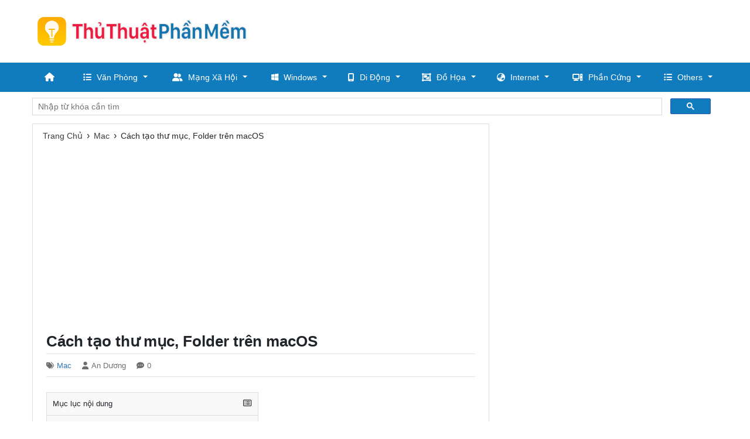

--- FILE ---
content_type: text/html; charset=utf-8
request_url: https://thuthuatphanmem.vn/cach-tao-thu-muc-folder-tren-macos/
body_size: 12175
content:

<!DOCTYPE html>
<html lang="vi" xmlns="http://www.w3.org/1999/xhtml">
<head><meta http-equiv="Content-Type" content="text/html; charset=utf-8" /><title>
	Cách tạo thư mục, Folder trên macOS
</title><link rel="icon" href="/favicon.ico" type="image/x-icon" />
    <!--iOS/android/handheld specific -->
    <link rel="apple-touch-icon" href="/apple-touch-icon.png" /><meta name="viewport" content="width=device-width, initial-scale=1.0" /><meta name="apple-mobile-web-app-capable" content="yes" /><meta name="apple-mobile-web-app-status-bar-style" content="black" /><meta property="fb:app_id" content="725883087532941" /><meta name="ahrefs-site-verification" content="2044285fb28951cd0fe3015927dc144d14e6bfbe4b19d3161e15b9b63b42ff3f" />

    <script src="https://ajax.googleapis.com/ajax/libs/jquery/3.6.1/jquery.min.js"></script>
    <link rel="stylesheet" href="https://cdnjs.cloudflare.com/ajax/libs/twitter-bootstrap/4.6.2/css/bootstrap.min.css" integrity="sha512-rt/SrQ4UNIaGfDyEXZtNcyWvQeOq0QLygHluFQcSjaGB04IxWhal71tKuzP6K8eYXYB6vJV4pHkXcmFGGQ1/0w==" crossorigin="anonymous" referrerpolicy="no-referrer" /><link rel="stylesheet" href="https://cdnjs.cloudflare.com/ajax/libs/font-awesome/6.2.0/css/all.min.css" integrity="sha512-xh6O/CkQoPOWDdYTDqeRdPCVd1SpvCA9XXcUnZS2FmJNp1coAFzvtCN9BmamE+4aHK8yyUHUSCcJHgXloTyT2A==" crossorigin="anonymous" referrerpolicy="no-referrer" />
    
    <!-- Menu -->
    <link id="ucHead1_effect" rel="stylesheet" type="text/css" media="all" href="/menu/webslidemenu/dropdown-effects/fade-down.css" /><link rel="stylesheet" type="text/css" media="all" href="/menu/webslidemenu/webslidemenu.css" /><link id="ucHead1_theme" rel="stylesheet" type="text/css" media="all" href="/menu/webslidemenu/color-skins/black-blue.css" />
    <script type="text/javascript" src="/menu/webslidemenu/webslidemenu.js"></script>
    <link rel="stylesheet" type="text/css" media="all" href="/menu/custom-menu.css" /><link rel="stylesheet" type="text/css" media="all" href="/menu/custom-color.css" />
    <!-- Menu -->

    <link rel="stylesheet" href="/style.min.css" />
    

    <script>
        (function() {
            var cx = '011832862338347444329:qwegbh50y28';
            var gcse = document.createElement('script');
            gcse.type = 'text/javascript';
            gcse.async = true;
            gcse.src = 'https://cse.google.com/cse.js?cx=' + cx;
            var s = document.getElementsByTagName('script')[0];
            s.parentNode.insertBefore(gcse, s);
        })();
    </script>


<meta name="keywords" content="Cách tạo thư mục, Folder trên macOS" /><meta name="description" content="Tạo thư mục (Folder) trên macOS là thao tác căn bản mà người sử dụng máy tính Mac cần biết. Bài viết giới thiệu 3 cách tạo thư mục trên macOS nhanh chóng và dễ dàng nhất." /></head>
<body>
    <div id="wrap" class="wsmenucontainer clearfix">
        

<!-- Mobile Header -->
<div class="wsmobileheader clearfix">
    <a id="wsnavtoggle" class="wsanimated-arrow"><span></span></a>
    <span class="smllogo"><a href="/"><img src="/images/logo-mobile.png" width="240" alt="Thủ Thuật Phần Mềm" /></a></span>
</div>
<!-- Mobile Header -->


<div id="header">
    <div class="container">
        <div class="row">

            <div id="logo" class="col-md-4 d-flex align-items-center">
                <p><a href="https://thuthuatphanmem.vn/" title="Thủ Thuật Phần Mềm"><img class="img-responsive" src="/images/logo.png" alt="Thủ Thuật Phần Mềm"></a></p>
            </div> <!-- #logo -->

            <div id="wg-header" class="col-md-8 right">
                <div id="ucHeader1_div_adv_top_right" class="adv-top-right-728">
                    <script async src="https://pagead2.googlesyndication.com/pagead/js/adsbygoogle.js"></script>
                    <!-- ThuThuatPhanMem.vn_728 -->
                    <ins class="adsbygoogle"
                         style="display:inline-block;width:728px;height:90px"
                         data-ad-client="ca-pub-8968632188895249"
                         data-ad-slot="4127205246"></ins>
                    <script>
                        (adsbygoogle = window.adsbygoogle || []).push({});
                    </script>
                </div>
            </div> <!-- End #wg-header -->

        </div> <!-- .row -->
    </div> <!-- .container -->

</div> <!-- End #header -->

<div id="main-menu">
    <nav class="wsmenu clearfix">
        <ul class="wsmenu-list">
            <li aria-haspopup="true"><a href="#" class="wshomeicon active"><i class="fas fa-home"></i><span class="hometext">&nbsp;&nbsp;Home</span></a></li>

            <li aria-haspopup="true"><a href="/thu-thuat/van-phong/"><i class="fas fa-list"></i>Văn Phòng<span class="wsarrow"></span></a>
                <ul class="sub-menu">
                    <li aria-haspopup="true"><a href="/thu-thuat/word/"><i class="fas fa-file-word"></i>Word</a></li>
                    <li aria-haspopup="true"><a href="/thu-thuat/excel/"><i class="fas fa-file-excel"></i>Excel</a></li>
                    <li aria-haspopup="true"><a href="/thu-thuat/powerpoint/"><i class="fas fa-file-powerpoint"></i>PowerPoint</a></li>
                    <li aria-haspopup="true"><a href="/thu-thuat/pdf/"><i class="fas fa-file-pdf"></i>PDF</a></li>
                    <li aria-haspopup="true"><a href="/thu-thuat/font/"><i class="fas fa-font"></i>Font</a></li>
                    <li aria-haspopup="true"><a href="/thu-thuat/in-an/"><i class="fas fa-print"></i>In Ấn</a></li>
                </ul>
            </li>

            <li aria-haspopup="true"><a href="/thu-thuat/mang-xa-hoi/"><i class="fa-solid fa-user-group"></i>Mạng Xã Hội<span class="wsarrow"></span></a>
                <ul class="sub-menu">
                    <li aria-haspopup="true"><a href="/thu-thuat/facebook/"><i class="fa-brands fa-facebook"></i>Facebook</a></li>
                    <li aria-haspopup="true"><a href="/thu-thuat/zalo/"><i class="fa-solid fa-z"></i>Zalo</a></li>
                    <li aria-haspopup="true"><a href="/thu-thuat/tiktok/"><i class="fa-brands fa-tiktok"></i>TikTok</a></li>
                    <li aria-haspopup="true"><a href="/thu-thuat/youtube/"><i class="fa-brands fa-youtube"></i>YouTube</a></li>
                    <li aria-haspopup="true"><a href="/thu-thuat/instagram/"><i class="fa-brands fa-square-instagram"></i>Instagram</a></li>
                    <li aria-haspopup="true"><a href="/thu-thuat/twitter/"><i class="fa-brands fa-twitter"></i>Twitter</a></li>
                </ul>
            </li>

            <li aria-haspopup="true"><a href="/thu-thuat/windows/"><i class="fa-brands fa-windows"></i>Windows<span class="wsarrow"></span></a>
                <ul class="sub-menu">
                    <li aria-haspopup="true"><a href="/thu-thuat/windows-11/"><i class="fa-brands fa-windows"></i>Windows 11</a></li>
                    <li aria-haspopup="true"><a href="/thu-thuat/windows-10/"><i class="fa-brands fa-windows"></i>Windows 10</a></li>
                    <li aria-haspopup="true"><a href="/thu-thuat/windows-7/"><i class="fa-brands fa-windows"></i>Windows 7</a></li>
                </ul>
            </li>

            <li aria-haspopup="true"><a href="/thu-thuat/di-dong/"><i class="fa-solid fa-mobile-screen-button"></i>Di Động<span class="wsarrow"></span></a>
                <ul class="sub-menu">
                    <li aria-haspopup="true"><a href="/thu-thuat/android/"><i class="fa-solid fa-robot"></i>Android</a></li>
                    <li aria-haspopup="true"><a href="/thu-thuat/ios/"><i class="fa-brands fa-apple"></i>IOS</a></li>
                    <li aria-haspopup="true"><a href="/thu-thuat/ung-dung/"><i class="fa-brands fa-app-store-ios"></i>Ứng Dụng</a></li>
                </ul>
            </li>

            <li aria-haspopup="true"><a href="/thu-thuat/do-hoa/"><i class="fa-solid fa-object-group"></i>Đồ Họa<span class="wsarrow"></span></a>
                <ul class="sub-menu">
                    <li aria-haspopup="true"><a href="/thu-thuat/thu-vien-do-hoa/"><i class="fa-solid fa-photo-film"></i>Thư Viện Đồ Họa</a></li>
                    <li aria-haspopup="true"><a href="/thu-thuat/photoshop/"><i class="fa-solid fa-p"></i>Photoshop</a></li>
                    <li aria-haspopup="true"><a href="/thu-thuat/adobe-illustrator/"><i class="fa-solid fa-a"></i>Adobe Illustrator</a></li>
                    <li aria-haspopup="true"><a href="/thu-thuat/autocad/"><i class="fa-solid fa-c"></i>AutoCAD</a></li>
                </ul>
            </li>

            <li aria-haspopup="true"><a href="/thu-thuat/internet/"><i class="fa-solid fa-earth-asia"></i>Internet<span class="wsarrow"></span></a>
                <ul class="sub-menu">
                    <li aria-haspopup="true"><a href="/thu-thuat/trinh-duyet/"><i class="fa-brands fa-chrome"></i>Trình Duyệt Web</a></li>
                    <li aria-haspopup="true"><a href="/thu-thuat/email/"><i class="fa-solid fa-envelope"></i>Email</a></li>
                    <li aria-haspopup="true"><a href="/thu-thuat/google/"><i class="fa-brands fa-google"></i>Google</a></li>
                </ul>
            </li>

            <li aria-haspopup="true"><a href="/thu-thuat/phan-mem/"><i class="fa-solid fa-computer"></i>Phần Cứng<span class="wsarrow"></span></a>
                <ul class="sub-menu">
                    <li aria-haspopup="true"><a href="/thu-thuat/cpu/"><i class="fa-solid fa-microchip"></i>CPU</a></li>
                    <li aria-haspopup="true"><a href="/thu-thuat/ram/"><i class="fa-solid fa-memory"></i>RAM</a></li>
                    <li aria-haspopup="true"><a href="/thu-thuat/vga/"><i class="fa-solid fa-display"></i>VGA</a></li>
                    <li aria-haspopup="true"><a href="/thu-thuat/ssd/"><i class="fa-regular fa-hard-drive"></i>SSD</a></li>
                    <li aria-haspopup="true"><a href="/thu-thuat/usb/"><i class="fa-brands fa-usb"></i>USB</a></li>
                    <li aria-haspopup="true"><a href="/thu-thuat/wifi/"><i class="fa-solid fa-wifi"></i>Wifi</a></li>
                    <li aria-haspopup="true"><a href="/thu-thuat/laptop/"><i class="fa-solid fa-laptop"></i>Laptop</a></li>
                </ul>
            </li>

            <li aria-haspopup="true"><a href="#"><i class="fas fa-list-ul"></i>Others<span class="wsarrow"></span></a>
                <div class="wsmegamenu clearfix">
                    <div class="container-fluid">
                        <div class="row">

                            <ul class="col-lg-3 col-md-12 col-xs-12 link-list">
                                <li><a href="/thu-thuat/phan-mem/"><i class="fa-brands fa-microsoft"></i>Phần Mềm</a></li>
                                <li><a href="/thu-thuat/audio-video/"><i class="fa-solid fa-play"></i>Audio/Video</a></li>
                                <li><a href="/thu-thuat/game/"><i class="fa-solid fa-gamepad"></i>Game</a></li>
                                <li><a href="/thu-thuat/mang-di-dong/"><i class="fa-solid fa-phone"></i>Mạng Di Động</a></li>
                                <li><a href="/thu-thuat/mac/"><i class="fa-brands fa-apple"></i>Mac</a></li>
                                <li><a href="/thu-thuat/linux/"><i class="fa-brands fa-linux"></i>Linux</a></li>
                                <li><a href="/thu-thuat/manga-film/"><i class="fa-solid fa-clapperboard"></i>Manga / Film</a></li>
                                <li><a href="/thu-thuat/anh-dep/"><i class="fa-regular fa-image"></i>Ảnh Đẹp</a></li>
                                <li><a href="/thu-thuat/wallpapers/"><i class="fa-regular fa-images"></i>Wallpapers</a></li>
                                <li><a href="/thu-thuat/tai-lieu/"><i class="fa-solid fa-paste"></i>Tài Liệu</a></li>
                            </ul>

                            <ul class="col-lg-3 col-md-12 col-xs-12 link-list">
                                <li><a href="/thu-thuat/tai-chinh/"><i class="fa-solid fa-money-bill-trend-up"></i>Tài Chính</a></li>
                                <li><a href="/thu-thuat/ngan-hang/"><i class="fa-solid fa-building-columns"></i>Ngân Hàng</a></li>
                                <li><a href="/thu-thuat/xay-dung/"><i class="fa-regular fa-building"></i>Xây Dựng</a></li>
                                <li><a href="/thu-thuat/noi-that/"><i class="fa-solid fa-couch"></i>Nội Thất</a></li>
                                <li><a href="/thu-thuat/cuoc-song/"><i class="fa-solid fa-city"></i>Cuộc Sống</a></li>
                                <li><a href="/thu-thuat/lam-dep/"><i class="fa-solid fa-spa"></i>Làm Đẹp</a></li>
                                <li><a href="/thu-thuat/phong-thuy/"><i class="fa-solid fa-p"></i>Phong Thủy</a></li>
                                <li><a href="/thu-thuat/viec-lam/"><i class="fa-solid fa-briefcase"></i>Việc Làm</a></li>
                                <li><a href="/thu-thuat/du-lich/"><i class="fa-solid fa-person-walking-luggage"></i>Du Lịch</a></li>
                                <li><a href="/thu-thuat/ngay-le-tet/"><i class="fa-solid fa-snowman"></i>Ngày Lễ - Tết</a></li>
                            </ul>

                            <ul class="col-lg-3 col-md-12 col-xs-12 link-list">
                                <li><a href="/thu-thuat/ten-hay/"><i class="fa-solid fa-cake-candles"></i>Tên Hay</a></li>
                                <li><a href="/thu-thuat/cau-noi-hay/"><i class="fa-regular fa-comment-dots"></i>Câu Nói Hay</a></li>
                                <li><a href="/thu-thuat/loi-chuc-hay/"><i class="fa-solid fa-l"></i>Lời Chúc Hay</a></li>
                                <li><a href="/thu-thuat/tho-van/"><i class="fa-solid fa-book-open"></i>Thơ Văn</a></li>
                                <li><a href="/thu-thuat/hinh-xam/"><i class="fa-solid fa-signature"></i>Hình Xăm</a></li>
                                <li><a href="/thu-thuat/giai-tri/"><i class="fa-solid fa-g"></i>Giải Trí</a></li>
                                <li><a href="/thu-thuat/ma-buu-chinh/"><i class="fa-solid fa-envelopes-bulk"></i>Mã Bưu Chính</a></li>
                                <li><a href="/thu-thuat/kich-thuoc/"><i class="fa-solid fa-pen-ruler"></i>Kích Thước</a></li>
                                <li><a href="/thu-thuat/dinh-nghia/"><i class="fa-regular fa-lightbulb"></i>Định Nghĩa</a></li>
                            </ul>

                            <ul class="col-lg-3 col-md-12 col-xs-12 link-list">
                                <li><a href="/thu-thuat/mam-non/"><i class="fa-solid fa-baby"></i>Mầm Non</a></li>
                                <li><a href="/thu-thuat/tieu-hoc/"><i class="fa-solid fa-chalkboard-user"></i>Tiểu Học</a></li>
                                <li><a href="/thu-thuat/trung-hoc-co-so/"><i class="fa-brands fa-leanpub"></i>Trung Học Cơ Sở</a></li>
                                <li><a href="/thu-thuat/trung-hoc-pho-thong/"><i class="fa-solid fa-school"></i>Trung Học Phổ Thông</a></li>
                                <li><a href="/thu-thuat/cao-dang-dai-hoc/"><i class="fa-solid fa-graduation-cap"></i>Cao Đẳng, Đại Học</a></li>
                                <li><a href="/thu-thuat/tieng-anh/"><i class="fa-solid fa-a"></i>Tiếng Anh</a></li>
                                <li><a href="/thu-thuat/ngoai-ngu/"><i class="fa-sharp fa-solid fa-language"></i>Ngoại Ngữ</a></li>
                                <li><a href="/thu-thuat/lap-trinh/"><i class="fa-solid fa-code"></i>Lập Trình</a></li>
                                <li><a href="/thu-thuat/sach-hay/"><i class="fa-solid fa-book"></i>Sách Hay</a></li>
                            </ul>
                        </div>
                    </div>
                </div>
            </li>

        </ul>
    </nav>
</div>


        <div class="container">
            
            <div class="google-search">
                <gcse:searchbox-only></gcse:searchbox-only>
            </div> <!-- End .google-search -->

            
    <div class="row">
        

<div id="main-content" class="col-md-8">   
    <div class="main-breadcrumb"><div itemscope itemtype="http://data-vocabulary.org/Breadcrumb"><a href="/" itemprop="url"><span itemprop="title">Trang Chủ</span></a>›</div><div itemscope itemtype="http://data-vocabulary.org/Breadcrumb"><a href="https://thuthuatphanmem.vn/thu-thuat/mac/" itemprop="url"><span itemprop="title">Mac</span></a>›</div><div><span>Cách tạo thư mục, Folder trên macOS</span></div></div>
    
    <div class="adv-post-top">
        <script async src="//pagead2.googlesyndication.com/pagead/js/adsbygoogle.js"></script>
        <!-- ThuThuatPhanMem -->
        <ins class="adsbygoogle"
                style="display:block"
                data-ad-client="ca-pub-8968632188895249"
                data-ad-slot="5778730565"
                data-ad-format="auto"></ins>
        <script>
            (adsbygoogle = window.adsbygoogle || []).push({});
        </script>
    </div> <!-- .adv-post-top -->

    <article>
        <div id="content_box" >

            <div id="post">

                <h1 class="title">Cách tạo thư mục, Folder trên macOS</h1>
                <span class="post-meta"><span class="post-cat"><i class="fas fa-tags"></i><a href="https://thuthuatphanmem.vn/thu-thuat/mac/" title="View all posts in Mac">Mac</a></span><span class="post-author"><i class="fas fa-user"></i>An Dương</span><span class="post-comments"><i class="fas fa-comment-dots"></i>0</span></span>

                <!-- ThuThuatPhanMem.vn_ResLinks -->
                
                

                <div class="content">                    
                    <div id="toc-v1"><div class="toc-title-container"><p class="toc-title">Mục lục nội dung <i class="far fa-list-alt"></i> </p></div><nav><ul class="toc-list"><li><a href="#1_Tao_thu_muc_tren_macOS_bang_menu_chuot_phai_1">1. Tạo thư mục trên macOS bằng menu chuột phải</a></li><li><a href="#2_Tao_thu_muc_tren_thanh_Menu_2">2. Tạo thư mục trên thanh Menu</a></li><li><a href="#3_Tao_thu_muc_bang_Terminal_3">3. Tạo thư mục bằng Terminal</a></li><li><a href="#4_Xoa_thu_muc_tren_macOS_4">4. Xóa thư mục trên macOS</a></li></ul></nav></div>
<p>Tạo thư mục (Folder) trên macOS là thao tác căn bản mà người  sử dụng máy tính Mac cần biết. Bài viết giới thiệu 3 cách tạo thư mục trên macOS nhanh chóng và dễ dàng nhất.</p>
<p align="center"><img src="https://img5.thuthuatphanmem.vn/uploads/2021/08/25/cach-tao-thu-muc-folder-tren-macos_103702677.jpg" alt="Cách tạo thư mục, Folder trên macOS" title="Cách tạo thư mục, Folder trên macOS" width="750" height="468"></p>
<h2 id="1_Tao_thu_muc_tren_macOS_bang_menu_chuot_phai_1">1. Tạo thư mục trên macOS bằng menu chuột phải</h2>
<p><strong>Bước 1</strong>: Bạn click chuột phải trên màn hình làm việc  =&gt; chọn <strong>New Folder</strong>.</p>
<p align="center"><img src="https://img5.thuthuatphanmem.vn/uploads/2021/08/25/click-chuot-phai-tren-man-hinh-lam-viec-roi-chon-new-folder_103724767.jpg" alt="Click chuột phải trên màn hình làm việc rồi chọn New Folder" title="Click chuột phải trên màn hình làm việc rồi chọn New Folder" width="552" height="445"></p>
<p><strong>Bước 2</strong>: Bạn đặt tên cho thư mục mới =&gt; bấm <strong>Enter</strong>.</p>
<p align="center"><img src="https://img5.thuthuatphanmem.vn/uploads/2021/08/25/ban-dat-ten-cho-thu-muc-moi-roi-bam-enter_103754077.jpg" alt="Bạn đặt tên cho thư mục mới rồi bấm Enter" title="Bạn đặt tên cho thư mục mới rồi bấm Enter" width="563" height="445"></p>
<p>  Sau đó, thư mục của bạn sẽ được tạo nhanh chóng với tên bạn  đặt.</p>
<h2 id="2_Tao_thu_muc_tren_thanh_Menu_2">2. Tạo thư mục trên thanh Menu</h2>
<p><strong>Bước 1</strong>: Bạn mở thư mục cần tạo. Tiếp theo, bạn click  vào menu <strong>File <span style="color: red;"><strong>(1)</strong></span> </strong>=&gt; <strong>New Folder</strong> <span style="color: red;"><strong>(2)</strong></span> hoặc  dùng tổ hợp phím tắt <strong>Home + Command + N</strong>.</p>
<p align="center"><img src="https://img5.thuthuatphanmem.vn/uploads/2021/08/25/chon-new-folder-hoac-dung-to-hop-phim-tat-home-command-n_103934259.jpg" alt="Chọn New Folder hoặc dùng tổ hợp phím tắt Home + Command + N" title="Chọn New Folder hoặc dùng tổ hợp phím tắt Home + Command + N" width="541" height="551"></p>
<p><strong>Bước 2</strong>: Bạn đặt tên mới và ấn<strong> Enter</strong> để tạo thư  mục. </p>
<p align="center"><img src="https://img5.thuthuatphanmem.vn/uploads/2021/08/25/dat-ten-moi-va-an-enter_104002895.jpg" alt="Đặt tên mới và ấn Enter" title="Đặt tên mới và ấn Enter" width="465" height="447"></p>
<p>  Sau đó, thư mục sẽ được tạo và đặt tên như bạn mong muốn.</p>
<p align="center"><img src="https://img5.thuthuatphanmem.vn/uploads/2021/08/25/thu-muc-se-duoc-tao-va-dat-ten-nhu-ban-mong-muon_105238442.jpg" alt="Thư mục sẽ được tạo và đặt tên như bạn mong muốn" title="Thư mục sẽ được tạo và đặt tên như bạn mong muốn" width="454" height="447"></p>
<h2 id="3_Tao_thu_muc_bang_Terminal_3">3. Tạo thư mục bằng Terminal</h2>
<p><strong>Bước 1</strong>: Bạn click vào <strong>Search <span style="color: red;"><strong>(1)</strong></span></strong> =&gt; tìm kiếm <strong>terminal  <span style="color: red;"><strong>(2)</strong></span></strong> =&gt;  click vào <strong>Terminal <span style="color: red;"><strong>(2)</strong></span></strong>.</p>
<p align="center"><img src="https://img5.thuthuatphanmem.vn/uploads/2021/08/25/click-vao-terminal_105356037.jpg" alt="Click vào Terminal" title="Click vào Terminal" width="712" height="571"></p>
<p><strong>Bước 2</strong>: Bạn nhập lệnh sau để đi tới thư mục cần chọn.</p>
<pre><code><strong>cd <span style="color: red;">tên thư mục</span></strong></code></pre>
<p>  Với <strong><span style="color: red;">tên thư mục</span></strong> là tên thư mục hoặc  đường dẫn bạn cần di chuyển tới.</p>
<p align="center"><img src="https://img5.thuthuatphanmem.vn/uploads/2021/08/25/nhap-lenh-cd-ten-thu-muc_105555519.jpg" alt="Nhập lệnh cd tên thư mục" title="Nhập lệnh cd tên thư mục" width="589" height="372"></p>
<p><strong>Bước 2:</strong> Bạn nhập lệnh sau để tạo thư mục.</p>
<pre><code><strong>mkdir <span style="color: red;">tên thư mục</span></strong></code></pre>
<p>  Với <strong><span style="color: red;">tên thư mục</span></strong> là tên thư mục bạn đặt viết liền không chứa ký tự trống. Nếu bạn  muốn tạo khoảng cách cho thư mục thì bạn hãy dùng ký tự _</p>
<p align="center"><img src="https://img5.thuthuatphanmem.vn/uploads/2021/08/25/nhap-lenh-mkdir-ten-thu-muc_105803246.jpg" alt="Nhập lệnh mkdir tên thư mục" title="Nhập lệnh mkdir tên thư mục" width="585" height="367"></p>
<p><strong>Bước 3</strong>: Sau khi tạo xong, bạn hãy mở đường dẫn tới  thư mục vừa tạo để kiểm tra. Nếu có thư mục bạn tạo đúng với tên bạn đặt là  thành công.</p>
<p align="center"><img src="https://img5.thuthuatphanmem.vn/uploads/2021/08/25/mo-duong-dan-toi-thu-muc-vua-tao-de-kiem-tra_105921624.jpg" alt="Mở đường dẫn tới thư mục vừa tạo để kiểm tra" title="Mở đường dẫn tới thư mục vừa tạo để kiểm tra" width="650" height="414"></p>
<h2 id="4_Xoa_thu_muc_tren_macOS_4">4. Xóa thư mục trên macOS</h2>
<p><strong>Bước 1:</strong> Để xóa thư mục, bạn click chuột phải vào thư  mục <strong><span style="color: red;"><strong>(1)</strong></span> </strong>=&gt; <strong>Move to Trash <span style="color: red;"><strong>(2)</strong></span></strong>.</p>
<p align="center"><img src="https://img5.thuthuatphanmem.vn/uploads/2021/08/25/click-chuot-phai-vao-thu-muc-roi-chon-move-to-trash_110012340.jpg" alt="Click chuột phải vào thư mục rồi chọn Move to Trash" title="Click chuột phải vào thư mục rồi chọn Move to Trash" width="697" height="546"></p>
<p><strong>Bước 2</strong>: Bạn click chuột phải vào <strong>Trash <span style="color: red;"><strong>(1)</strong></span></strong> =&gt; <strong>Empty  Trash <span style="color: red;"><strong>(2)</strong></span></strong> để  xóa vĩnh viễn thư mục trên máy Mac.</p>
<p align="center"><img src="https://img5.thuthuatphanmem.vn/uploads/2021/08/25/chon-empty-trash-de-xoa-vinh-vien-thu-muc-tren-may-mac_110036531.jpg" alt="Chọn Empty Trash để xóa vĩnh viễn thư mục trên máy Mac" title="Chọn Empty Trash để xóa vĩnh viễn thư mục trên máy Mac" width="711" height="460"></p>
<p>  Với những cách tạo thư mục trên macOS, bạn có thể thành thạo  thao tác này và sử dụng máy tính Mac hiệu quả hơn. Chúc các bạn thành công!</p>
<script>$(document).ready(function(){$('#toc-v1 .toc-title-container').click(function() {$('#toc-v1 .toc-list').toggle("slide");});});</script>
<link rel="stylesheet" href="https://cdnjs.cloudflare.com/ajax/libs/highlight.js/11.9.0/styles/atom-one-dark.min.css">
<script src="https://cdnjs.cloudflare.com/ajax/libs/highlight.js/11.9.0/highlight.min.js"></script>
<script>hljs.highlightAll();</script>
                </div> <!-- .content -->
                
                <div class="adv-post-bottom">
                    <script async src="//pagead2.googlesyndication.com/pagead/js/adsbygoogle.js"></script>
                    <!-- ThuThuatPhanMem -->
                    <ins class="adsbygoogle"
                            style="display:block"
                            data-ad-client="ca-pub-8968632188895249"
                            data-ad-slot="5778730565"
                            data-ad-format="auto"></ins>
                    <script>
                        (adsbygoogle = window.adsbygoogle || []).push({});
                    </script>
                </div>

                
                
                <div class="addthis_inline_share_toolbox_02z6"></div>
                
                

            </div><!-- End .post-->

            <div class="related-posts"><h3>Bài viết liên quan</h3><div class="row"><div class="col-xs-4 rp"><a href="https://thuthuatphanmem.vn/sua-loi-mac-bi-dong-bang-bi-treo-ngung-hoat-dong/" title="Sửa lỗi Mac bị đóng băng, bị treo, ngừng hoạt động"><img width="200" height="125" src="https://img4.thuthuatphanmem.vn/uploads/2021/01/20/sua-loi-mac-bi-dong-bang-bi-treo-ngung-hoat-dong_013212461.jpg" alt="Sửa lỗi Mac bị đóng băng, bị treo, ngừng hoạt động" title="Sửa lỗi Mac bị đóng băng, bị treo, ngừng hoạt động" /><p>Sửa lỗi Mac bị đóng băng, bị treo, ngừng hoạt động</p></a></div><div class="col-xs-4 rp"><a href="https://thuthuatphanmem.vn/top-5-phan-mem-tao-usb-boot-tren-macos/" title="Top 5 phần mềm tạo USB Boot trên macOS"><img width="200" height="125" src="https://img5.thuthuatphanmem.vn/uploads/2021/07/16/top-5-phan-mem-tao-usb-boot-tren-macos_021510455.jpg" alt="Top 5 phần mềm tạo USB Boot trên macOS" title="Top 5 phần mềm tạo USB Boot trên macOS" /><p>Top 5 phần mềm tạo USB Boot trên macOS</p></a></div><div class="col-xs-4 rp"><a href="https://thuthuatphanmem.vn/cach-don-dep-du-lieu-trong-thung-rac-tren-may-tinh-mac/" title="Cách dọn dẹp dữ liệu trong thùng rác trên máy tính Mac"><img width="200" height="125" src="https://img5.thuthuatphanmem.vn/uploads/2021/07/14/cach-don-dep-du-lieu-trong-thung-rac-tren-may-tinh-mac_043513876.jpg" alt="Cách dọn dẹp dữ liệu trong thùng rác trên máy tính Mac" title="Cách dọn dẹp dữ liệu trong thùng rác trên máy tính Mac" /><p>Cách dọn dẹp dữ liệu trong thùng rác trên máy tính Mac</p></a></div><div class="col-xs-4 rp"><a href="https://thuthuatphanmem.vn/cach-tai-va-cai-dat-ung-dung-cua-iphone-cho-may-tinh-mac/" title="Cách tải và cài đặt ứng dụng của iPhone cho máy tính Mac"><img width="200" height="125" src="https://img4.thuthuatphanmem.vn/uploads/2021/01/09/cach-tai-va-cai-dat-ung-dung-cua-iphone-cho-may-tinh-mac_105525545.jpg" alt="Cách tải và cài đặt ứng dụng của iPhone cho máy tính Mac" title="Cách tải và cài đặt ứng dụng của iPhone cho máy tính Mac" /><p>Cách tải và cài đặt ứng dụng của iPhone cho máy tính Mac</p></a></div><div class="col-xs-4 rp"><a href="https://thuthuatphanmem.vn/cac-dong-macbook-hien-nay/" title="Các dòng Macbook hiện nay"><img width="200" height="125" src="https://img4.thuthuatphanmem.vn/uploads/2020/07/05/cac-dong-macbook-hien-nay_104056674.jpg" alt="Các dòng Macbook hiện nay" title="Các dòng Macbook hiện nay" /><p>Các dòng Macbook hiện nay</p></a></div><div class="col-xs-4 rp"><a href="https://thuthuatphanmem.vn/cach-go-tieng-viet-trong-mac/" title="Cách gõ Tiếng Việt trong Mac"><img width="200" height="125" src="https://img4.thuthuatphanmem.vn/uploads/2020/07/04/cach-go-tieng-viet-trong-mac_051446185.jpg" alt="Cách gõ Tiếng Việt trong Mac" title="Cách gõ Tiếng Việt trong Mac" /><p>Cách gõ Tiếng Việt trong Mac</p></a></div></div><!-- .row --></div>

            <div class="facebook-comments">
                <div id="fb-root"></div>
                <script>(function (d, s, id) {
                    var js, fjs = d.getElementsByTagName(s)[0];
                    if (d.getElementById(id)) return;
                    js = d.createElement(s); js.id = id;
                    js.src = "//connect.facebook.net/vi_VN/sdk.js#xfbml=1&appId=725883087532941&version=v2.0";
                    fjs.parentNode.insertBefore(js, fjs);
                }(document, 'script', 'facebook-jssdk'));</script>

                <div class="fb-comments" data-href="https://thuthuatphanmem.vn/cach-tao-thu-muc-folder-tren-macos/" data-width="100%"></div>

            </div> <!-- .facebook-comment -->
                    
                            
            
            
           
            <div id="cphContent_ucPost1_div_commentform" class="comment-form">
                <h3>Viết bình luận
                    <small><a rel="nofollow" id="cancel-comment-reply-link" href="#respond" style="display:none;">Cancel reply</a></small>
                </h3>
                <form method="post" action="/cach-tao-thu-muc-folder-tren-macos/" id="cf">
<div class="aspNetHidden">
<input type="hidden" name="__VIEWSTATE" id="__VIEWSTATE" value="qD9QeyUhAhZh7dGNvuc+4cDfsTEg9pgpJqx4YVWQuFkZaEFbF1x+qMybgpHRLEE2iosXSuDLNd0WzS2XSsLoPx6+32GHzPhF1Ud6ie2aZdI=" />
</div>

<div class="aspNetHidden">

	<input type="hidden" name="__VIEWSTATEGENERATOR" id="__VIEWSTATEGENERATOR" value="1E0D0D5D" />
	<input type="hidden" name="__EVENTVALIDATION" id="__EVENTVALIDATION" value="lHSPl7VSAJ892MMPDA+WQbsWUAsEeVsE7az1KWSe30NkxFVjJeiROUyo89Jsw+1y80N6kuHH+1JVBUzFE8E1Szcg/GNitTxBVNQK0d3U3Wnr7h8Dsv5HWCZHFw049ulzVcaa20jiG0OlX+hj+lLMbR/O4mTfDLMnR85NQGpdgKovHLgVxQwAJrHAUROh2A1YSguS7bC14YngH1ZHeSN8Sg==" />
</div>
                    <p class="comment-form-author">
                        <label for="author">Họ tên</label>                            
                        <input name="ctl00$cphContent$ucPost1$txtAuthor" type="text" id="cphContent_ucPost1_txtAuthor" class="author" size="30" aria-required="true" />
                    </p>
                    <p class="comment-form-email">
                        <label for="email">Địa chỉ email</label>
                        <input name="ctl00$cphContent$ucPost1$txtEmail" type="text" id="cphContent_ucPost1_txtEmail" class="email" size="30" aria-required="true" />
                    </p>
                    <p class="comment-form-comment">
                        <label for="comment">Nội dung</label>                            
                        <textarea name="ctl00$cphContent$ucPost1$txtComment" rows="5" cols="45" id="cphContent_ucPost1_txtComment" class="comment" aria-required="true">
</textarea>
                    </p>
                    <p class="form-submit">                           
                        <input type="submit" name="ctl00$cphContent$ucPost1$btnComment" value="Gửi Bình Luận" id="cphContent_ucPost1_btnComment" class="btn btn-primary" />                          
                        <input type="hidden" name="ctl00$cphContent$ucPost1$hfPostID" id="cphContent_ucPost1_hfPostID" value="8321" />
                        <input name="comment_parent" id="comment_parent" value="0" type="hidden" >
                    </p>                    
                </form>
                
                <script type="text/javascript">

                    $( document ).ready( function () {
                        $("#cf").validate({
                            rules: {
                                ctl00$cphContent$ucPost1$txtAuthor: {
                                    required: true,
                                    minlength: 2
                                },
                                ctl00$cphContent$ucPost1$txtEmail: {
                                    required: true,
                                    email: true
                                },
                                ctl00$cphContent$ucPost1$txtComment: {
                                    required: true,
                                    minlength: 10
                                }
                            },
                            messages: {
                                ctl00$cphContent$ucPost1$txtAuthor: {
                                    required: "Mời nhập Tên",
                                    minlength: "Your username must consist of at least 2 characters"
                                },
                                ctl00$cphContent$ucPost1$txtEmail: "Mời nhập Email",
                                ctl00$cphContent$ucPost1$txtComment: {
                                    required: "Mời nhập Comment",
                                    minlength: "Your comment must be at least 5 characters long"
                                }
                            },
                            errorElement: "em",
                            errorPlacement: function ( error, element ) {
                                // Add the `help-block` class to the error element
                                error.addClass( "help-block" );

                                if ( element.prop( "type" ) === "checkbox" ) {
                                    error.insertAfter( element.parent( "label" ) );
                                } else {
                                    error.insertAfter( element );
                                }
                            },
                            highlight: function ( element, errorClass, validClass ) {
                                $( element ).parents( ".col-sm-5" ).addClass( "has-error" ).removeClass( "has-success" );
                            },
                            unhighlight: function (element, errorClass, validClass) {
                                $( element ).parents( ".col-sm-5" ).addClass( "has-success" ).removeClass( "has-error" );
                            }
                        } );

                    } );
                </script>


            </div> <!-- End #comment-form -->

        </div> <!-- End #content_box -->

    </article>


</div> <!-- #main-content -->
        
<div id="sidebar" class="col-lg-4">
    <div id="cphContent_ucSidebar1_div_adv_sidebar" class="sidebar-item col-xs-12 adv-sidebar">
        <script async src="//pagead2.googlesyndication.com/pagead/js/adsbygoogle.js"></script>
        <!-- ThuThuatPhanMem -->
        <ins class="adsbygoogle"
             style="display:block"
             data-ad-client="ca-pub-8968632188895249"
             data-ad-slot="5778730565"
             data-ad-format="auto"></ins>
        <script>
            (adsbygoogle = window.adsbygoogle || []).push({});
        </script>
    </div>
  
    <div id="cphContent_ucSidebar1_div_sidebar_item_new_posts" class="sidebar-item new-posts col-xs-12">
        <h3 class="block-title"><span>Thủ Thuật Mới</span></h3>
        <ul>
            <li><div class="left"><a title="Cách tải video Instagram an toàn và công cụ nên dùng" href="https://thuthuatphanmem.vn/cong-cu-tai-video-instagram-an-toan/"><img src="https://img7.thuthuatphanmem.vn/uploads/2026/02/02/cach-tai-video-instagram-an-toan-va-cong-cu-nen-dung_041613478.jpg" alt="Cách tải video Instagram an toàn và công cụ nên dùng" width ="90" height="60"/></a></div><p><a title="Cách tải video Instagram an toàn và công cụ nên dùng" href="https://thuthuatphanmem.vn/cong-cu-tai-video-instagram-an-toan/">Cách tải video Instagram an toàn và công cụ nên dùng</a></p></li><li><div class="left"><a title="Top 8 phần mềm quản lý hosting dễ dùng, hiệu quả" href="https://thuthuatphanmem.vn/top-8-phan-mem-quan-ly-hosting-de-dung-hieu-qua/"><img src="https://img7.thuthuatphanmem.vn/uploads/2026/01/19/top-8-phan-mem-quan-ly-hosting-de-dung-hieu-qua_024853072.jpg" alt="Top 8 phần mềm quản lý hosting dễ dùng, hiệu quả" width ="90" height="60"/></a></div><p><a title="Top 8 phần mềm quản lý hosting dễ dùng, hiệu quả" href="https://thuthuatphanmem.vn/top-8-phan-mem-quan-ly-hosting-de-dung-hieu-qua/">Top 8 phần mềm quản lý hosting dễ dùng, hiệu quả</a></p></li><li><div class="left"><a title="Đón đầu xu hướng công nghệ AI năm 2026 cùng Woku Shop" href="https://thuthuatphanmem.vn/don-dau-xu-huong-cong-nghe-ai-nam-2026-cung-woku-shop/"><img src="https://img7.thuthuatphanmem.vn/uploads/2026/01/08/don-dau-xu-huong-cong-nghe-ai-nam-2026-cung-woku-shop_035334323.jpg" alt="Đón đầu xu hướng công nghệ AI năm 2026 cùng Woku Shop" width ="90" height="60"/></a></div><p><a title="Đón đầu xu hướng công nghệ AI năm 2026 cùng Woku Shop" href="https://thuthuatphanmem.vn/don-dau-xu-huong-cong-nghe-ai-nam-2026-cung-woku-shop/">Đón đầu xu hướng công nghệ AI năm 2026 cùng Woku Shop</a></p></li><li><div class="left"><a title="Cách Xóa Logo/Watermark Khỏi Video Bằng AI Trực Tuyến Miễn Phí" href="https://thuthuatphanmem.vn/cach-xoa-logowatermark-khoi-video-bang-ai-truc-tuyen-mien-phi/"><img src="https://img7.thuthuatphanmem.vn/uploads/2026/01/07/cach-xoa-logowatermark-khoi-video-bang-ai-truc-tuyen-mien-ph_tFQU2_092821959.png" alt="Cách Xóa Logo/Watermark Khỏi Video Bằng AI Trực Tuyến Miễn Phí" width ="90" height="60"/></a></div><p><a title="Cách Xóa Logo/Watermark Khỏi Video Bằng AI Trực Tuyến Miễn Phí" href="https://thuthuatphanmem.vn/cach-xoa-logowatermark-khoi-video-bang-ai-truc-tuyen-mien-phi/">Cách Xóa Logo/Watermark Khỏi Video Bằng AI Trực Tuyến Miễn Phí</a></p></li><li><div class="left"><a title="Top 10 app cắt ghép ảnh miễn phí, dễ dùng" href="https://thuthuatphanmem.vn/top-10-app-cat-ghep-anh-mien-phi-de-dung/"><img src="https://img7.thuthuatphanmem.vn/uploads/2024/04/08/top-10-app-cat-ghep-anh-mien-phi-de-dung_020636289.png" alt="Top 10 app cắt ghép ảnh miễn phí, dễ dùng" width ="90" height="60"/></a></div><p><a title="Top 10 app cắt ghép ảnh miễn phí, dễ dùng" href="https://thuthuatphanmem.vn/top-10-app-cat-ghep-anh-mien-phi-de-dung/">Top 10 app cắt ghép ảnh miễn phí, dễ dùng</a></p></li>
        </ul>
    </div>

    <div class="sidebar-item popular-posts col-xs-12">
        <h3 class="block-title"><span>Thủ Thuật Hay</span></h3>
        <ul>
            <li><div class="left"><a title="Top 10 phần mềm xem video tốt nhất cho macOS 2026" href="https://thuthuatphanmem.vn/top-10-phan-mem-xem-video-tot-nhat-cho-macos/"><img src="https://img5.thuthuatphanmem.vn/uploads/2021/08/07/top-10-phan-mem-xem-video-tot-nhat-cho-macos-year_052650249.jpg" alt="Top 10 phần mềm xem video tốt nhất cho macOS 2026" width ="90" height="60"/></a></div><p><a title="Top 10 phần mềm xem video tốt nhất cho macOS 2026" href="https://thuthuatphanmem.vn/top-10-phan-mem-xem-video-tot-nhat-cho-macos/">Top 10 phần mềm xem video tốt nhất cho macOS 2026</a></p></li><li><div class="left"><a title="Hướng dẫn tạo USB Boot macOS trên máy tính Mac" href="https://thuthuatphanmem.vn/huong-dan-tao-usb-boot-macos-tren-may-tinh-mac/"><img src="https://img5.thuthuatphanmem.vn/uploads/2021/07/17/huong-dan-tao-usb-boot-macos-tren-may-tinh-mac_110315272.jpg" alt="Hướng dẫn tạo USB Boot macOS trên máy tính Mac" width ="90" height="60"/></a></div><p><a title="Hướng dẫn tạo USB Boot macOS trên máy tính Mac" href="https://thuthuatphanmem.vn/huong-dan-tao-usb-boot-macos-tren-may-tinh-mac/">Hướng dẫn tạo USB Boot macOS trên máy tính Mac</a></p></li><li><div class="left"><a title="Top 5 phần mềm tạo USB Boot trên macOS" href="https://thuthuatphanmem.vn/top-5-phan-mem-tao-usb-boot-tren-macos/"><img src="https://img5.thuthuatphanmem.vn/uploads/2021/07/16/top-5-phan-mem-tao-usb-boot-tren-macos_021510455.jpg" alt="Top 5 phần mềm tạo USB Boot trên macOS" width ="90" height="60"/></a></div><p><a title="Top 5 phần mềm tạo USB Boot trên macOS" href="https://thuthuatphanmem.vn/top-5-phan-mem-tao-usb-boot-tren-macos/">Top 5 phần mềm tạo USB Boot trên macOS</a></p></li><li><div class="left"><a title="Cách ẩn toàn bộ biểu tượng, icon ứng dụng trên máy tính MacOS" href="https://thuthuatphanmem.vn/cach-an-toan-bo-bieu-tuong-icon-ung-dung-tren-may-tinh-macos/"><img src="https://img5.thuthuatphanmem.vn/uploads/2021/07/14/cach-an-toan-bo-bieu-tuong-icon-ung-dung-tren-may-tinh-macos_041619296.jpg" alt="Cách ẩn toàn bộ biểu tượng, icon ứng dụng trên máy tính MacOS" width ="90" height="60"/></a></div><p><a title="Cách ẩn toàn bộ biểu tượng, icon ứng dụng trên máy tính MacOS" href="https://thuthuatphanmem.vn/cach-an-toan-bo-bieu-tuong-icon-ung-dung-tren-may-tinh-macos/">Cách ẩn toàn bộ biểu tượng, icon ứng dụng trên máy tính MacOS</a></p></li><li><div class="left"><a title="Cách nén file và giải nén file trên Macbook" href="https://thuthuatphanmem.vn/cach-nen-file-va-giai-nen-file-tren-macbook/"><img src="https://img4.thuthuatphanmem.vn/uploads/2020/07/05/cach-nen-file-va-giai-nen-file-tren-macbook_102313516.jpg" alt="Cách nén file và giải nén file trên Macbook" width ="90" height="60"/></a></div><p><a title="Cách nén file và giải nén file trên Macbook" href="https://thuthuatphanmem.vn/cach-nen-file-va-giai-nen-file-tren-macbook/">Cách nén file và giải nén file trên Macbook</a></p></li><li><div class="left"><a title="Top 10 phần mềm hỗ trợ Download trên macOS 2026" href="https://thuthuatphanmem.vn/top-10-phan-mem-ho-tro-download-tren-macos/"><img src="https://img5.thuthuatphanmem.vn/uploads/2021/08/07/top-10-phan-mem-ho-tro-download-tren-macos-year_051423670.jpg" alt="Top 10 phần mềm hỗ trợ Download trên macOS 2026" width ="90" height="60"/></a></div><p><a title="Top 10 phần mềm hỗ trợ Download trên macOS 2026" href="https://thuthuatphanmem.vn/top-10-phan-mem-ho-tro-download-tren-macos/">Top 10 phần mềm hỗ trợ Download trên macOS 2026</a></p></li><li><div class="left"><a title="Cách ngắt USB an toàn trên macOS" href="https://thuthuatphanmem.vn/cach-ngat-usb-an-toan-tren-macos/"><img src="https://img5.thuthuatphanmem.vn/uploads/2021/07/19/cach-ngat-usb-an-toan-tren-macos_014500852.jpg" alt="Cách ngắt USB an toàn trên macOS" width ="90" height="60"/></a></div><p><a title="Cách ngắt USB an toàn trên macOS" href="https://thuthuatphanmem.vn/cach-ngat-usb-an-toan-tren-macos/">Cách ngắt USB an toàn trên macOS</a></p></li><li><div class="left"><a title="Cách kiểm tra xem Macbook sử dụng chip M1 hay chip Intel" href="https://thuthuatphanmem.vn/cach-kiem-tra-xem-macbook-su-dung-chip-m1-hay-chip-intel/"><img src="https://img4.thuthuatphanmem.vn/uploads/2021/01/09/cach-kiem-tra-xem-macbook-su-dung-chip-m1-hay-chip-intel_111049975.jpg" alt="Cách kiểm tra xem Macbook sử dụng chip M1 hay chip Intel" width ="90" height="60"/></a></div><p><a title="Cách kiểm tra xem Macbook sử dụng chip M1 hay chip Intel" href="https://thuthuatphanmem.vn/cach-kiem-tra-xem-macbook-su-dung-chip-m1-hay-chip-intel/">Cách kiểm tra xem Macbook sử dụng chip M1 hay chip Intel</a></p></li><li><div class="left"><a title="Top 6 ứng dụng vẽ nhẹ, đơn giản cho Mac" href="https://thuthuatphanmem.vn/top-6-ung-dung-ve-nhe-don-gian-cho-mac/"><img src="https://img4.thuthuatphanmem.vn/uploads/2021/01/17/top-6-ung-dung-ve-nhe-don-gian-cho-mac_042920373.jpg" alt="Top 6 ứng dụng vẽ nhẹ, đơn giản cho Mac" width ="90" height="60"/></a></div><p><a title="Top 6 ứng dụng vẽ nhẹ, đơn giản cho Mac" href="https://thuthuatphanmem.vn/top-6-ung-dung-ve-nhe-don-gian-cho-mac/">Top 6 ứng dụng vẽ nhẹ, đơn giản cho Mac</a></p></li><li><div class="left"><a title="Cách tạo phím tắt Sleep, Shut Down, Restart trên macOS" href="https://thuthuatphanmem.vn/cach-tao-phim-tat-sleep-shut-down-restart-tren-macos/"><img src="https://img5.thuthuatphanmem.vn/uploads/2021/08/25/cach-tao-phim-tat-sleep-shut-down-restart-tren-macos_094408396.jpg" alt="Cách tạo phím tắt Sleep, Shut Down, Restart trên macOS" width ="90" height="60"/></a></div><p><a title="Cách tạo phím tắt Sleep, Shut Down, Restart trên macOS" href="https://thuthuatphanmem.vn/cach-tao-phim-tat-sleep-shut-down-restart-tren-macos/">Cách tạo phím tắt Sleep, Shut Down, Restart trên macOS</a></p></li><li><div class="left"><a title="Cách tạo thư mục, Folder trên macOS" href="https://thuthuatphanmem.vn/cach-tao-thu-muc-folder-tren-macos/"><img src="https://img5.thuthuatphanmem.vn/uploads/2021/08/25/cach-tao-thu-muc-folder-tren-macos_103702677.jpg" alt="Cách tạo thư mục, Folder trên macOS" width ="90" height="60"/></a></div><p><a title="Cách tạo thư mục, Folder trên macOS" href="https://thuthuatphanmem.vn/cach-tao-thu-muc-folder-tren-macos/">Cách tạo thư mục, Folder trên macOS</a></p></li><li><div class="left"><a title="Thư mục hình nền mặc định trên macOS" href="https://thuthuatphanmem.vn/thu-muc-hinh-nen-mac-dinh-tren-macos/"><img src="https://img4.thuthuatphanmem.vn/uploads/2020/12/17/thu-muc-hinh-nen-mac-dinh-tren-macos_102223207.jpg" alt="Thư mục hình nền mặc định trên macOS" width ="90" height="60"/></a></div><p><a title="Thư mục hình nền mặc định trên macOS" href="https://thuthuatphanmem.vn/thu-muc-hinh-nen-mac-dinh-tren-macos/">Thư mục hình nền mặc định trên macOS</a></p></li><li><div class="left"><a title="Cách hẹn giờ tắt máy MAC" href="https://thuthuatphanmem.vn/cach-hen-gio-tat-may-mac/"><img src="https://img4.thuthuatphanmem.vn/uploads/2020/07/05/cach-hen-gio-tat-may-mac_024237412.jpg" alt="Cách hẹn giờ tắt máy MAC" width ="90" height="60"/></a></div><p><a title="Cách hẹn giờ tắt máy MAC" href="https://thuthuatphanmem.vn/cach-hen-gio-tat-may-mac/">Cách hẹn giờ tắt máy MAC</a></p></li><li><div class="left"><a title="Giới thiệu về System Preferences trên MacOS" href="https://thuthuatphanmem.vn/gioi-thieu-ve-system-preferences-tren-macos/"><img src="https://img4.thuthuatphanmem.vn/uploads/2021/01/20/gioi-thieu-ve-system-preferences-tren-macos_084721965.png" alt="Giới thiệu về System Preferences trên MacOS" width ="90" height="60"/></a></div><p><a title="Giới thiệu về System Preferences trên MacOS" href="https://thuthuatphanmem.vn/gioi-thieu-ve-system-preferences-tren-macos/">Giới thiệu về System Preferences trên MacOS</a></p></li><li><div class="left"><a title="Hướng dẫn tạo USB Boot macOS trên máy tính Windows" href="https://thuthuatphanmem.vn/huong-dan-tao-usb-boot-macos-tren-may-tinh-windows/"><img src="https://img5.thuthuatphanmem.vn/uploads/2021/07/16/huong-dan-tao-usb-boot-macos-tren-may-tinh-windows_022041097.jpg" alt="Hướng dẫn tạo USB Boot macOS trên máy tính Windows" width ="90" height="60"/></a></div><p><a title="Hướng dẫn tạo USB Boot macOS trên máy tính Windows" href="https://thuthuatphanmem.vn/huong-dan-tao-usb-boot-macos-tren-may-tinh-windows/">Hướng dẫn tạo USB Boot macOS trên máy tính Windows</a></p></li><li><div class="left"><a title="Cách tạo USB Boot Windows 10 trên macOS với Boot Camp Assistant" href="https://thuthuatphanmem.vn/cach-tao-usb-boot-windows-10-tren-macos-voi-boot-camp-assistant/"><img src="https://img5.thuthuatphanmem.vn/uploads/2021/08/09/cach-tao-usb-boot-windows-10-tren-macos-voi-boot-camp-assist_0tzJT_085303143.jpg" alt="Cách tạo USB Boot Windows 10 trên macOS với Boot Camp Assistant" width ="90" height="60"/></a></div><p><a title="Cách tạo USB Boot Windows 10 trên macOS với Boot Camp Assistant" href="https://thuthuatphanmem.vn/cach-tao-usb-boot-windows-10-tren-macos-voi-boot-camp-assistant/">Cách tạo USB Boot Windows 10 trên macOS với Boot Camp Assistant</a></p></li><li><div class="left"><a title="Top 4 phần mềm chỉnh sửa video tốt nhất cho Mac" href="https://thuthuatphanmem.vn/top-4-phan-mem-chinh-sua-video-tot-nhat-cho-mac/"><img src="https://img4.thuthuatphanmem.vn/uploads/2021/01/20/top-4-phan-mem-chinh-sua-video-tot-nhat-cho-mac_091109023.jpg" alt="Top 4 phần mềm chỉnh sửa video tốt nhất cho Mac" width ="90" height="60"/></a></div><p><a title="Top 4 phần mềm chỉnh sửa video tốt nhất cho Mac" href="https://thuthuatphanmem.vn/top-4-phan-mem-chinh-sua-video-tot-nhat-cho-mac/">Top 4 phần mềm chỉnh sửa video tốt nhất cho Mac</a></p></li><li><div class="left"><a title="Cách thay đổi ngôn ngữ của ứng dụng trên MacOS" href="https://thuthuatphanmem.vn/cach-thay-doi-ngon-ngu-cua-ung-dung-tren-macos/"><img src="https://img5.thuthuatphanmem.vn/uploads/2021/08/05/cach-thay-doi-ngon-ngu-cua-ung-dung-tren-macos_082317442.jpg" alt="Cách thay đổi ngôn ngữ của ứng dụng trên MacOS" width ="90" height="60"/></a></div><p><a title="Cách thay đổi ngôn ngữ của ứng dụng trên MacOS" href="https://thuthuatphanmem.vn/cach-thay-doi-ngon-ngu-cua-ung-dung-tren-macos/">Cách thay đổi ngôn ngữ của ứng dụng trên MacOS</a></p></li><li><div class="left"><a title="Cách gõ Tiếng Việt trong Mac" href="https://thuthuatphanmem.vn/cach-go-tieng-viet-trong-mac/"><img src="https://img4.thuthuatphanmem.vn/uploads/2020/07/04/cach-go-tieng-viet-trong-mac_051446185.jpg" alt="Cách gõ Tiếng Việt trong Mac" width ="90" height="60"/></a></div><p><a title="Cách gõ Tiếng Việt trong Mac" href="https://thuthuatphanmem.vn/cach-go-tieng-viet-trong-mac/">Cách gõ Tiếng Việt trong Mac</a></p></li><li><div class="left"><a title="Hướng dẫn chụp màn hình trên Mac đầy đủ nhất" href="https://thuthuatphanmem.vn/huong-dan-chup-man-hinh-tren-mac-day-du-nhat/"><img src="https://img4.thuthuatphanmem.vn/uploads/2021/01/20/huong-dan-chup-man-hinh-tren-mac-day-du-nhat_020155900.jpg" alt="Hướng dẫn chụp màn hình trên Mac đầy đủ nhất" width ="90" height="60"/></a></div><p><a title="Hướng dẫn chụp màn hình trên Mac đầy đủ nhất" href="https://thuthuatphanmem.vn/huong-dan-chup-man-hinh-tren-mac-day-du-nhat/">Hướng dẫn chụp màn hình trên Mac đầy đủ nhất</a></p></li>
        </ul>
    </div>      
    
    

</div> <!-- #sidebar -->
    </div> <!-- .row -->    

        </div> <!-- End #main-container -->
        
<footer>
    <div class="container">
        <div class="row footer-widgets">

            <div class="col-md-4 f-widget f-widget-1">
                <h3>Thủ Thuật Phần Mềm</h3>
                <p>Blog chia sẻ thủ thuật hay về phần mềm, internet, tin văn phòng, bảo mật, đồ họa, phần cứng, di động, game.</p>
                <p class="dmca"><a href="//www.dmca.com/Protection/Status.aspx?ID=92df8a2e-7d47-4718-850d-2dfafd7b0a4a" title="DMCA.com Protection Status" class="dmca-badge"> <img src ="https://images.dmca.com/Badges/_dmca_premi_badge_4.png?ID=92df8a2e-7d47-4718-850d-2dfafd7b0a4a"  alt="DMCA.com Protection Status" /></a>  <script src="https://images.dmca.com/Badges/DMCABadgeHelper.min.js"> </script></p>
                <p class="qc-mobile"><a rel="nofollow" href="/page/quang-cao/">Liên hệ quảng cáo</a></p>
            </div>

            <div class="col-md-4 f-widget f-widget-2">
                <h3>Trợ Giúp</h3>
                <div class="row">
                    <ul class="col-sm-6">
                        <li><a rel="nofollow" href="/page/lien-he/">Liên hệ</a></li>
                        <li><a rel="nofollow" href="/page/quang-cao/">Quảng cáo</a></li>
                        <li><a href="/page/tuyen-cong-tac-vien-viet-bai-thu-thuat-may-tinh/">Tuyển dụng</a></li>
                    </ul>
                    <ul class="col-sm-6">
                        <li><a rel="nofollow" href="/page/gioi-thieu/">Giới thiệu</a></li>
                        <li><a rel="nofollow" href="/page/dieu-khoan-su-dung/">Điều khoản sử dụng</a></li>
                        <li><a rel="nofollow" href="/page/chinh-sach-bao-mat/">Chính sách bảo mật</a></li>
                    </ul>
                </div>
            </div>

            <div class="col-md-4 f-widget f-widget-3">
                <h3>Liên Kết</h3>
                <div class="row">
                    <ul class="col-sm-6">
                        <li class="qc-pc-link"><a target="_blank" title="Thủ thuật tin học" href="https://thuthuattinhoc.vn/">Thủ thuật tin học</a></li>
                        <li class="qc-pc-link"><a target="_blank" title="Học Excel từ cơ bản đến nâng cao" href="https://excel.net.vn/">Học Excel căn bản</a></li>
                        <li class="qc-pc-link"><a target="_blank" title="Chuyển PDF sang Word" href="https://pdf.vn/huong-dan/chuyen-pdf-sang-word/">Chuyển PDF sang Word</a></li>
                    </ul>

                    <ul class="col-sm-6">
                        <li class="qc-pc-link"><a target="_blank" title="Giải Bài Tập" href="https://giaibaitap123.com/">Giải bài tập</a></li>
                        <li class="qc-pc-link"><a target="_blank" title="Chia sẻ kiến thức hay" href="https://kienthucvui.vn/">Kiến thức hay</a></li>
                        <li><a target="_blank" href="https://clickbuy.com.vn/iphone-17-pro-max.html">iPhone 17 Pro Max CLICBUY</a></li>
                    </ul>
                </div>
            </div>

        </div><!--.footer-widgets-->

    </div><!--.container-->


    <div class="copyrights">
        <div class="row" id="copyright-note">
            <span>
                Copyright &copy; 2026 ThuThuatPhanMem.vn             
            </span>
            <div class="top"><a href="#header">Back to Top &uarr;</a></div>
        </div>
        <div id="back-to-top">
            <a title="Di chuyển lên đầu trang" rel="nofollow" href="#header">
                <span><i class="fas fa-arrow-up"></i></span>
            </a>
        </div>
    </div> <!-- .copyrights -->

</footer><!--footer-->


<!--start footer code-->

<script type="text/javascript" src="/js/custom.js"></script>

<script>
    $("a[href*='#']:not([href='#])").click(function () {
        let target = $(this).attr("href");
        //var root = $('html, body');

        if (target === "#top") {
            $('html, body').stop().animate({
                scrollTop: 0
            }, 300);
        }
        else {
            if ($(window).width() > 991) {
                $('html, body').stop().animate({
                    scrollTop: $(target).offset().top
                }, 500);
            }
            else {
                $('html, body').stop().animate({
                    scrollTop: $(target).offset().top - 55
                    //scrollTop: $(target).offset().top
                }, 500);
            }
        }

        //event.preventDefault();
    });
</script>

<div id="ucFooter1_div_adv_footer">
   
</div>

<script>
  (function(i,s,o,g,r,a,m){i['GoogleAnalyticsObject']=r;i[r]=i[r]||function(){
  (i[r].q=i[r].q||[]).push(arguments)},i[r].l=1*new Date();a=s.createElement(o),
  m=s.getElementsByTagName(o)[0];a.async=1;a.src=g;m.parentNode.insertBefore(a,m)
  })(window,document,'script','https://www.google-analytics.com/analytics.js','ga');

  ga('create', 'UA-78416376-1', 'auto');
  ga('send', 'pageview');

</script>

<script type="text/javascript">
    window.onload = function () {
        setTimeout(function () {
            document.getElementById('gsc-i-id1').placeholder = 'Nhập từ khóa cần tìm';
        }, 500);
    };
</script>

<!--end footer code-->
    </div> <!-- #wrap -->
<script defer src="https://static.cloudflareinsights.com/beacon.min.js/vcd15cbe7772f49c399c6a5babf22c1241717689176015" integrity="sha512-ZpsOmlRQV6y907TI0dKBHq9Md29nnaEIPlkf84rnaERnq6zvWvPUqr2ft8M1aS28oN72PdrCzSjY4U6VaAw1EQ==" data-cf-beacon='{"version":"2024.11.0","token":"2dde703cba2d400684f76fe42e43edf6","r":1,"server_timing":{"name":{"cfCacheStatus":true,"cfEdge":true,"cfExtPri":true,"cfL4":true,"cfOrigin":true,"cfSpeedBrain":true},"location_startswith":null}}' crossorigin="anonymous"></script>
</body>
</html>


--- FILE ---
content_type: text/html; charset=utf-8
request_url: https://www.google.com/recaptcha/api2/aframe
body_size: 113
content:
<!DOCTYPE HTML><html><head><meta http-equiv="content-type" content="text/html; charset=UTF-8"></head><body><script nonce="FJi0zXG3ovySeuM7XXmxrg">/** Anti-fraud and anti-abuse applications only. See google.com/recaptcha */ try{var clients={'sodar':'https://pagead2.googlesyndication.com/pagead/sodar?'};window.addEventListener("message",function(a){try{if(a.source===window.parent){var b=JSON.parse(a.data);var c=clients[b['id']];if(c){var d=document.createElement('img');d.src=c+b['params']+'&rc='+(localStorage.getItem("rc::a")?sessionStorage.getItem("rc::b"):"");window.document.body.appendChild(d);sessionStorage.setItem("rc::e",parseInt(sessionStorage.getItem("rc::e")||0)+1);localStorage.setItem("rc::h",'1770046754312');}}}catch(b){}});window.parent.postMessage("_grecaptcha_ready", "*");}catch(b){}</script></body></html>